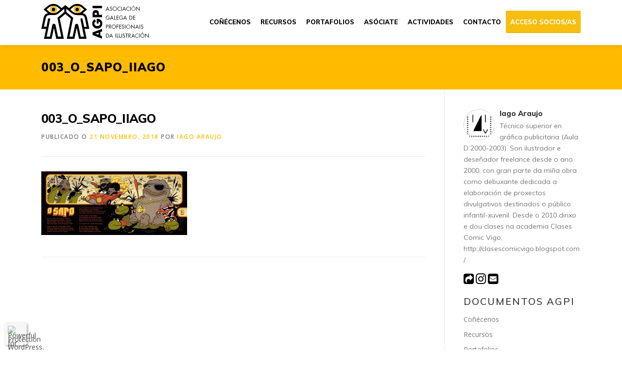

--- FILE ---
content_type: text/html; charset=UTF-8
request_url: https://agpi.es/proxectos/cancions-para-desafinar/003_o_sapo_iiago/
body_size: 19134
content:
<!DOCTYPE html>
<html lang="gl-ES">
<head>
<meta charset="UTF-8">
<meta name="viewport" content="width=device-width, initial-scale=1">
<link rel="profile" href="http://gmpg.org/xfn/11">
	<script type="text/javascript">function theChampLoadEvent(e){var t=window.onload;if(typeof window.onload!="function"){window.onload=e}else{window.onload=function(){t();e()}}}</script>
		<script type="text/javascript">var theChampDefaultLang = 'gl_ES', theChampCloseIconPath = 'https://agpi.es/wp-content/plugins/super-socializer/images/close.png';</script>
		<script>var theChampSiteUrl = 'https://agpi.es', theChampVerified = 0, theChampEmailPopup = 0, heateorSsMoreSharePopupSearchText = 'Search';</script>
			<script> var theChampFBKey = '', theChampFBLang = 'gl_ES', theChampFbLikeMycred = 0, theChampSsga = 0, theChampCommentNotification = 0, theChampHeateorFcmRecentComments = 0, theChampFbIosLogin = 0; </script>
				<script> var theChampSharingAjaxUrl = 'https://agpi.es/wp-admin/admin-ajax.php', heateorSsFbMessengerAPI = 'https://www.facebook.com/dialog/send?app_id=595489497242932&display=popup&link=%encoded_post_url%&redirect_uri=%encoded_post_url%',heateorSsWhatsappShareAPI = 'web', heateorSsUrlCountFetched = [], heateorSsSharesText = 'Shares', heateorSsShareText = 'Share', theChampPluginIconPath = 'https://agpi.es/wp-content/plugins/super-socializer/images/logo.png', theChampSaveSharesLocally = 0, theChampHorizontalSharingCountEnable = 0, theChampVerticalSharingCountEnable = 0, theChampSharingOffset = -10, theChampCounterOffset = -10, theChampMobileStickySharingEnabled = 0, heateorSsCopyLinkMessage = "Link copied.";
		var heateorSsVerticalSharingShortUrl = "https://agpi.es/proxectos/cancions-para-desafinar/003_o_sapo_iiago/";		</script>
			<style type="text/css">
						.the_champ_button_instagram span.the_champ_svg,a.the_champ_instagram span.the_champ_svg{background:radial-gradient(circle at 30% 107%,#fdf497 0,#fdf497 5%,#fd5949 45%,#d6249f 60%,#285aeb 90%)}
					.the_champ_horizontal_sharing .the_champ_svg,.heateor_ss_standard_follow_icons_container .the_champ_svg{
					color: #fff;
				border-width: 0px;
		border-style: solid;
		border-color: transparent;
	}
		.the_champ_horizontal_sharing .theChampTCBackground{
		color:#666;
	}
		.the_champ_horizontal_sharing span.the_champ_svg:hover,.heateor_ss_standard_follow_icons_container span.the_champ_svg:hover{
				border-color: transparent;
	}
		.the_champ_vertical_sharing span.the_champ_svg,.heateor_ss_floating_follow_icons_container span.the_champ_svg{
					color: #fff;
				border-width: 0px;
		border-style: solid;
		border-color: transparent;
	}
		.the_champ_vertical_sharing .theChampTCBackground{
		color:#666;
	}
		.the_champ_vertical_sharing span.the_champ_svg:hover,.heateor_ss_floating_follow_icons_container span.the_champ_svg:hover{
						border-color: transparent;
		}
	@media screen and (max-width:783px){.the_champ_vertical_sharing{display:none!important}}</style>
	<meta name='robots' content='index, follow, max-image-preview:large, max-snippet:-1, max-video-preview:-1' />
	<style>img:is([sizes="auto" i], [sizes^="auto," i]) { contain-intrinsic-size: 3000px 1500px }</style>
	
	<!-- This site is optimized with the Yoast SEO plugin v25.8 - https://yoast.com/wordpress/plugins/seo/ -->
	<title>003_o_sapo_iiago - AGPI - Asociación Galega de Profesionais da Ilustración</title>
	<link rel="canonical" href="https://agpi.es/proxectos/cancions-para-desafinar/003_o_sapo_iiago/" />
	<meta property="og:locale" content="gl_ES" />
	<meta property="og:type" content="article" />
	<meta property="og:title" content="003_o_sapo_iiago - AGPI - Asociación Galega de Profesionais da Ilustración" />
	<meta property="og:url" content="https://agpi.es/proxectos/cancions-para-desafinar/003_o_sapo_iiago/" />
	<meta property="og:site_name" content="AGPI - Asociación Galega de Profesionais da Ilustración" />
	<meta property="article:modified_time" content="2018-11-21T12:22:21+00:00" />
	<meta property="og:image" content="https://agpi.es/proxectos/cancions-para-desafinar/003_o_sapo_iiago" />
	<meta property="og:image:width" content="1361" />
	<meta property="og:image:height" content="596" />
	<meta property="og:image:type" content="image/jpeg" />
	<meta name="twitter:card" content="summary_large_image" />
	<script type="application/ld+json" class="yoast-schema-graph">{"@context":"https://schema.org","@graph":[{"@type":"WebPage","@id":"https://agpi.es/proxectos/cancions-para-desafinar/003_o_sapo_iiago/","url":"https://agpi.es/proxectos/cancions-para-desafinar/003_o_sapo_iiago/","name":"003_o_sapo_iiago - AGPI - Asociación Galega de Profesionais da Ilustración","isPartOf":{"@id":"https://agpi.es/#website"},"primaryImageOfPage":{"@id":"https://agpi.es/proxectos/cancions-para-desafinar/003_o_sapo_iiago/#primaryimage"},"image":{"@id":"https://agpi.es/proxectos/cancions-para-desafinar/003_o_sapo_iiago/#primaryimage"},"thumbnailUrl":"https://agpi.es/wp-content/uploads/2018/11/003_o_sapo_iiago.jpg","datePublished":"2018-11-21T12:10:09+00:00","dateModified":"2018-11-21T12:22:21+00:00","breadcrumb":{"@id":"https://agpi.es/proxectos/cancions-para-desafinar/003_o_sapo_iiago/#breadcrumb"},"inLanguage":"gl-ES","potentialAction":[{"@type":"ReadAction","target":["https://agpi.es/proxectos/cancions-para-desafinar/003_o_sapo_iiago/"]}]},{"@type":"ImageObject","inLanguage":"gl-ES","@id":"https://agpi.es/proxectos/cancions-para-desafinar/003_o_sapo_iiago/#primaryimage","url":"https://agpi.es/wp-content/uploads/2018/11/003_o_sapo_iiago.jpg","contentUrl":"https://agpi.es/wp-content/uploads/2018/11/003_o_sapo_iiago.jpg","width":1361,"height":596},{"@type":"BreadcrumbList","@id":"https://agpi.es/proxectos/cancions-para-desafinar/003_o_sapo_iiago/#breadcrumb","itemListElement":[{"@type":"ListItem","position":1,"name":"Portada","item":"https://agpi.es/"},{"@type":"ListItem","position":2,"name":"Cancións para desafinar","item":"https://agpi.es/proxectos/cancions-para-desafinar/"},{"@type":"ListItem","position":3,"name":"003_o_sapo_iiago"}]},{"@type":"WebSite","@id":"https://agpi.es/#website","url":"https://agpi.es/","name":"AGPI - Asociación Galega de Profesionais da Ilustración","description":"Asociación Galega de Profesionais da Ilustración","publisher":{"@id":"https://agpi.es/#organization"},"potentialAction":[{"@type":"SearchAction","target":{"@type":"EntryPoint","urlTemplate":"https://agpi.es/?s={search_term_string}"},"query-input":{"@type":"PropertyValueSpecification","valueRequired":true,"valueName":"search_term_string"}}],"inLanguage":"gl-ES"},{"@type":"Organization","@id":"https://agpi.es/#organization","name":"AGPI - Asociación Galega de Profesionais da Ilustración","url":"https://agpi.es/","logo":{"@type":"ImageObject","inLanguage":"gl-ES","@id":"https://agpi.es/#/schema/logo/image/","url":"https://agpi.es/wp-content/uploads/2020/06/Recurso-1-2.svg","contentUrl":"https://agpi.es/wp-content/uploads/2020/06/Recurso-1-2.svg","caption":"AGPI - Asociación Galega de Profesionais da Ilustración"},"image":{"@id":"https://agpi.es/#/schema/logo/image/"}}]}</script>
	<!-- / Yoast SEO plugin. -->


<link rel='dns-prefetch' href='//fonts.googleapis.com' />
<link rel="alternate" type="application/rss+xml" title="AGPI - Asociación Galega de Profesionais da Ilustración &raquo; Feed" href="https://agpi.es/feed/" />
<script type="text/javascript">
/* <![CDATA[ */
window._wpemojiSettings = {"baseUrl":"https:\/\/s.w.org\/images\/core\/emoji\/16.0.1\/72x72\/","ext":".png","svgUrl":"https:\/\/s.w.org\/images\/core\/emoji\/16.0.1\/svg\/","svgExt":".svg","source":{"concatemoji":"https:\/\/agpi.es\/wp-includes\/js\/wp-emoji-release.min.js?ver=6.8.3"}};
/*! This file is auto-generated */
!function(s,n){var o,i,e;function c(e){try{var t={supportTests:e,timestamp:(new Date).valueOf()};sessionStorage.setItem(o,JSON.stringify(t))}catch(e){}}function p(e,t,n){e.clearRect(0,0,e.canvas.width,e.canvas.height),e.fillText(t,0,0);var t=new Uint32Array(e.getImageData(0,0,e.canvas.width,e.canvas.height).data),a=(e.clearRect(0,0,e.canvas.width,e.canvas.height),e.fillText(n,0,0),new Uint32Array(e.getImageData(0,0,e.canvas.width,e.canvas.height).data));return t.every(function(e,t){return e===a[t]})}function u(e,t){e.clearRect(0,0,e.canvas.width,e.canvas.height),e.fillText(t,0,0);for(var n=e.getImageData(16,16,1,1),a=0;a<n.data.length;a++)if(0!==n.data[a])return!1;return!0}function f(e,t,n,a){switch(t){case"flag":return n(e,"\ud83c\udff3\ufe0f\u200d\u26a7\ufe0f","\ud83c\udff3\ufe0f\u200b\u26a7\ufe0f")?!1:!n(e,"\ud83c\udde8\ud83c\uddf6","\ud83c\udde8\u200b\ud83c\uddf6")&&!n(e,"\ud83c\udff4\udb40\udc67\udb40\udc62\udb40\udc65\udb40\udc6e\udb40\udc67\udb40\udc7f","\ud83c\udff4\u200b\udb40\udc67\u200b\udb40\udc62\u200b\udb40\udc65\u200b\udb40\udc6e\u200b\udb40\udc67\u200b\udb40\udc7f");case"emoji":return!a(e,"\ud83e\udedf")}return!1}function g(e,t,n,a){var r="undefined"!=typeof WorkerGlobalScope&&self instanceof WorkerGlobalScope?new OffscreenCanvas(300,150):s.createElement("canvas"),o=r.getContext("2d",{willReadFrequently:!0}),i=(o.textBaseline="top",o.font="600 32px Arial",{});return e.forEach(function(e){i[e]=t(o,e,n,a)}),i}function t(e){var t=s.createElement("script");t.src=e,t.defer=!0,s.head.appendChild(t)}"undefined"!=typeof Promise&&(o="wpEmojiSettingsSupports",i=["flag","emoji"],n.supports={everything:!0,everythingExceptFlag:!0},e=new Promise(function(e){s.addEventListener("DOMContentLoaded",e,{once:!0})}),new Promise(function(t){var n=function(){try{var e=JSON.parse(sessionStorage.getItem(o));if("object"==typeof e&&"number"==typeof e.timestamp&&(new Date).valueOf()<e.timestamp+604800&&"object"==typeof e.supportTests)return e.supportTests}catch(e){}return null}();if(!n){if("undefined"!=typeof Worker&&"undefined"!=typeof OffscreenCanvas&&"undefined"!=typeof URL&&URL.createObjectURL&&"undefined"!=typeof Blob)try{var e="postMessage("+g.toString()+"("+[JSON.stringify(i),f.toString(),p.toString(),u.toString()].join(",")+"));",a=new Blob([e],{type:"text/javascript"}),r=new Worker(URL.createObjectURL(a),{name:"wpTestEmojiSupports"});return void(r.onmessage=function(e){c(n=e.data),r.terminate(),t(n)})}catch(e){}c(n=g(i,f,p,u))}t(n)}).then(function(e){for(var t in e)n.supports[t]=e[t],n.supports.everything=n.supports.everything&&n.supports[t],"flag"!==t&&(n.supports.everythingExceptFlag=n.supports.everythingExceptFlag&&n.supports[t]);n.supports.everythingExceptFlag=n.supports.everythingExceptFlag&&!n.supports.flag,n.DOMReady=!1,n.readyCallback=function(){n.DOMReady=!0}}).then(function(){return e}).then(function(){var e;n.supports.everything||(n.readyCallback(),(e=n.source||{}).concatemoji?t(e.concatemoji):e.wpemoji&&e.twemoji&&(t(e.twemoji),t(e.wpemoji)))}))}((window,document),window._wpemojiSettings);
/* ]]> */
</script>
<style id='wp-emoji-styles-inline-css' type='text/css'>

	img.wp-smiley, img.emoji {
		display: inline !important;
		border: none !important;
		box-shadow: none !important;
		height: 1em !important;
		width: 1em !important;
		margin: 0 0.07em !important;
		vertical-align: -0.1em !important;
		background: none !important;
		padding: 0 !important;
	}
</style>
<link rel='stylesheet' id='wp-block-library-css' href='https://agpi.es/wp-includes/css/dist/block-library/style.min.css?ver=6.8.3' type='text/css' media='all' />
<style id='wp-block-library-theme-inline-css' type='text/css'>
.wp-block-audio :where(figcaption){color:#555;font-size:13px;text-align:center}.is-dark-theme .wp-block-audio :where(figcaption){color:#ffffffa6}.wp-block-audio{margin:0 0 1em}.wp-block-code{border:1px solid #ccc;border-radius:4px;font-family:Menlo,Consolas,monaco,monospace;padding:.8em 1em}.wp-block-embed :where(figcaption){color:#555;font-size:13px;text-align:center}.is-dark-theme .wp-block-embed :where(figcaption){color:#ffffffa6}.wp-block-embed{margin:0 0 1em}.blocks-gallery-caption{color:#555;font-size:13px;text-align:center}.is-dark-theme .blocks-gallery-caption{color:#ffffffa6}:root :where(.wp-block-image figcaption){color:#555;font-size:13px;text-align:center}.is-dark-theme :root :where(.wp-block-image figcaption){color:#ffffffa6}.wp-block-image{margin:0 0 1em}.wp-block-pullquote{border-bottom:4px solid;border-top:4px solid;color:currentColor;margin-bottom:1.75em}.wp-block-pullquote cite,.wp-block-pullquote footer,.wp-block-pullquote__citation{color:currentColor;font-size:.8125em;font-style:normal;text-transform:uppercase}.wp-block-quote{border-left:.25em solid;margin:0 0 1.75em;padding-left:1em}.wp-block-quote cite,.wp-block-quote footer{color:currentColor;font-size:.8125em;font-style:normal;position:relative}.wp-block-quote:where(.has-text-align-right){border-left:none;border-right:.25em solid;padding-left:0;padding-right:1em}.wp-block-quote:where(.has-text-align-center){border:none;padding-left:0}.wp-block-quote.is-large,.wp-block-quote.is-style-large,.wp-block-quote:where(.is-style-plain){border:none}.wp-block-search .wp-block-search__label{font-weight:700}.wp-block-search__button{border:1px solid #ccc;padding:.375em .625em}:where(.wp-block-group.has-background){padding:1.25em 2.375em}.wp-block-separator.has-css-opacity{opacity:.4}.wp-block-separator{border:none;border-bottom:2px solid;margin-left:auto;margin-right:auto}.wp-block-separator.has-alpha-channel-opacity{opacity:1}.wp-block-separator:not(.is-style-wide):not(.is-style-dots){width:100px}.wp-block-separator.has-background:not(.is-style-dots){border-bottom:none;height:1px}.wp-block-separator.has-background:not(.is-style-wide):not(.is-style-dots){height:2px}.wp-block-table{margin:0 0 1em}.wp-block-table td,.wp-block-table th{word-break:normal}.wp-block-table :where(figcaption){color:#555;font-size:13px;text-align:center}.is-dark-theme .wp-block-table :where(figcaption){color:#ffffffa6}.wp-block-video :where(figcaption){color:#555;font-size:13px;text-align:center}.is-dark-theme .wp-block-video :where(figcaption){color:#ffffffa6}.wp-block-video{margin:0 0 1em}:root :where(.wp-block-template-part.has-background){margin-bottom:0;margin-top:0;padding:1.25em 2.375em}
</style>
<style id='classic-theme-styles-inline-css' type='text/css'>
/*! This file is auto-generated */
.wp-block-button__link{color:#fff;background-color:#32373c;border-radius:9999px;box-shadow:none;text-decoration:none;padding:calc(.667em + 2px) calc(1.333em + 2px);font-size:1.125em}.wp-block-file__button{background:#32373c;color:#fff;text-decoration:none}
</style>
<style id='wppb-edit-profile-style-inline-css' type='text/css'>


</style>
<style id='wppb-login-style-inline-css' type='text/css'>


</style>
<style id='wppb-recover-password-style-inline-css' type='text/css'>


</style>
<style id='wppb-register-style-inline-css' type='text/css'>


</style>
<style id='global-styles-inline-css' type='text/css'>
:root{--wp--preset--aspect-ratio--square: 1;--wp--preset--aspect-ratio--4-3: 4/3;--wp--preset--aspect-ratio--3-4: 3/4;--wp--preset--aspect-ratio--3-2: 3/2;--wp--preset--aspect-ratio--2-3: 2/3;--wp--preset--aspect-ratio--16-9: 16/9;--wp--preset--aspect-ratio--9-16: 9/16;--wp--preset--color--black: #000000;--wp--preset--color--cyan-bluish-gray: #abb8c3;--wp--preset--color--white: #ffffff;--wp--preset--color--pale-pink: #f78da7;--wp--preset--color--vivid-red: #cf2e2e;--wp--preset--color--luminous-vivid-orange: #ff6900;--wp--preset--color--luminous-vivid-amber: #fcb900;--wp--preset--color--light-green-cyan: #7bdcb5;--wp--preset--color--vivid-green-cyan: #00d084;--wp--preset--color--pale-cyan-blue: #8ed1fc;--wp--preset--color--vivid-cyan-blue: #0693e3;--wp--preset--color--vivid-purple: #9b51e0;--wp--preset--gradient--vivid-cyan-blue-to-vivid-purple: linear-gradient(135deg,rgba(6,147,227,1) 0%,rgb(155,81,224) 100%);--wp--preset--gradient--light-green-cyan-to-vivid-green-cyan: linear-gradient(135deg,rgb(122,220,180) 0%,rgb(0,208,130) 100%);--wp--preset--gradient--luminous-vivid-amber-to-luminous-vivid-orange: linear-gradient(135deg,rgba(252,185,0,1) 0%,rgba(255,105,0,1) 100%);--wp--preset--gradient--luminous-vivid-orange-to-vivid-red: linear-gradient(135deg,rgba(255,105,0,1) 0%,rgb(207,46,46) 100%);--wp--preset--gradient--very-light-gray-to-cyan-bluish-gray: linear-gradient(135deg,rgb(238,238,238) 0%,rgb(169,184,195) 100%);--wp--preset--gradient--cool-to-warm-spectrum: linear-gradient(135deg,rgb(74,234,220) 0%,rgb(151,120,209) 20%,rgb(207,42,186) 40%,rgb(238,44,130) 60%,rgb(251,105,98) 80%,rgb(254,248,76) 100%);--wp--preset--gradient--blush-light-purple: linear-gradient(135deg,rgb(255,206,236) 0%,rgb(152,150,240) 100%);--wp--preset--gradient--blush-bordeaux: linear-gradient(135deg,rgb(254,205,165) 0%,rgb(254,45,45) 50%,rgb(107,0,62) 100%);--wp--preset--gradient--luminous-dusk: linear-gradient(135deg,rgb(255,203,112) 0%,rgb(199,81,192) 50%,rgb(65,88,208) 100%);--wp--preset--gradient--pale-ocean: linear-gradient(135deg,rgb(255,245,203) 0%,rgb(182,227,212) 50%,rgb(51,167,181) 100%);--wp--preset--gradient--electric-grass: linear-gradient(135deg,rgb(202,248,128) 0%,rgb(113,206,126) 100%);--wp--preset--gradient--midnight: linear-gradient(135deg,rgb(2,3,129) 0%,rgb(40,116,252) 100%);--wp--preset--font-size--small: 13px;--wp--preset--font-size--medium: 20px;--wp--preset--font-size--large: 36px;--wp--preset--font-size--x-large: 42px;--wp--preset--spacing--20: 0.44rem;--wp--preset--spacing--30: 0.67rem;--wp--preset--spacing--40: 1rem;--wp--preset--spacing--50: 1.5rem;--wp--preset--spacing--60: 2.25rem;--wp--preset--spacing--70: 3.38rem;--wp--preset--spacing--80: 5.06rem;--wp--preset--shadow--natural: 6px 6px 9px rgba(0, 0, 0, 0.2);--wp--preset--shadow--deep: 12px 12px 50px rgba(0, 0, 0, 0.4);--wp--preset--shadow--sharp: 6px 6px 0px rgba(0, 0, 0, 0.2);--wp--preset--shadow--outlined: 6px 6px 0px -3px rgba(255, 255, 255, 1), 6px 6px rgba(0, 0, 0, 1);--wp--preset--shadow--crisp: 6px 6px 0px rgba(0, 0, 0, 1);}:where(.is-layout-flex){gap: 0.5em;}:where(.is-layout-grid){gap: 0.5em;}body .is-layout-flex{display: flex;}.is-layout-flex{flex-wrap: wrap;align-items: center;}.is-layout-flex > :is(*, div){margin: 0;}body .is-layout-grid{display: grid;}.is-layout-grid > :is(*, div){margin: 0;}:where(.wp-block-columns.is-layout-flex){gap: 2em;}:where(.wp-block-columns.is-layout-grid){gap: 2em;}:where(.wp-block-post-template.is-layout-flex){gap: 1.25em;}:where(.wp-block-post-template.is-layout-grid){gap: 1.25em;}.has-black-color{color: var(--wp--preset--color--black) !important;}.has-cyan-bluish-gray-color{color: var(--wp--preset--color--cyan-bluish-gray) !important;}.has-white-color{color: var(--wp--preset--color--white) !important;}.has-pale-pink-color{color: var(--wp--preset--color--pale-pink) !important;}.has-vivid-red-color{color: var(--wp--preset--color--vivid-red) !important;}.has-luminous-vivid-orange-color{color: var(--wp--preset--color--luminous-vivid-orange) !important;}.has-luminous-vivid-amber-color{color: var(--wp--preset--color--luminous-vivid-amber) !important;}.has-light-green-cyan-color{color: var(--wp--preset--color--light-green-cyan) !important;}.has-vivid-green-cyan-color{color: var(--wp--preset--color--vivid-green-cyan) !important;}.has-pale-cyan-blue-color{color: var(--wp--preset--color--pale-cyan-blue) !important;}.has-vivid-cyan-blue-color{color: var(--wp--preset--color--vivid-cyan-blue) !important;}.has-vivid-purple-color{color: var(--wp--preset--color--vivid-purple) !important;}.has-black-background-color{background-color: var(--wp--preset--color--black) !important;}.has-cyan-bluish-gray-background-color{background-color: var(--wp--preset--color--cyan-bluish-gray) !important;}.has-white-background-color{background-color: var(--wp--preset--color--white) !important;}.has-pale-pink-background-color{background-color: var(--wp--preset--color--pale-pink) !important;}.has-vivid-red-background-color{background-color: var(--wp--preset--color--vivid-red) !important;}.has-luminous-vivid-orange-background-color{background-color: var(--wp--preset--color--luminous-vivid-orange) !important;}.has-luminous-vivid-amber-background-color{background-color: var(--wp--preset--color--luminous-vivid-amber) !important;}.has-light-green-cyan-background-color{background-color: var(--wp--preset--color--light-green-cyan) !important;}.has-vivid-green-cyan-background-color{background-color: var(--wp--preset--color--vivid-green-cyan) !important;}.has-pale-cyan-blue-background-color{background-color: var(--wp--preset--color--pale-cyan-blue) !important;}.has-vivid-cyan-blue-background-color{background-color: var(--wp--preset--color--vivid-cyan-blue) !important;}.has-vivid-purple-background-color{background-color: var(--wp--preset--color--vivid-purple) !important;}.has-black-border-color{border-color: var(--wp--preset--color--black) !important;}.has-cyan-bluish-gray-border-color{border-color: var(--wp--preset--color--cyan-bluish-gray) !important;}.has-white-border-color{border-color: var(--wp--preset--color--white) !important;}.has-pale-pink-border-color{border-color: var(--wp--preset--color--pale-pink) !important;}.has-vivid-red-border-color{border-color: var(--wp--preset--color--vivid-red) !important;}.has-luminous-vivid-orange-border-color{border-color: var(--wp--preset--color--luminous-vivid-orange) !important;}.has-luminous-vivid-amber-border-color{border-color: var(--wp--preset--color--luminous-vivid-amber) !important;}.has-light-green-cyan-border-color{border-color: var(--wp--preset--color--light-green-cyan) !important;}.has-vivid-green-cyan-border-color{border-color: var(--wp--preset--color--vivid-green-cyan) !important;}.has-pale-cyan-blue-border-color{border-color: var(--wp--preset--color--pale-cyan-blue) !important;}.has-vivid-cyan-blue-border-color{border-color: var(--wp--preset--color--vivid-cyan-blue) !important;}.has-vivid-purple-border-color{border-color: var(--wp--preset--color--vivid-purple) !important;}.has-vivid-cyan-blue-to-vivid-purple-gradient-background{background: var(--wp--preset--gradient--vivid-cyan-blue-to-vivid-purple) !important;}.has-light-green-cyan-to-vivid-green-cyan-gradient-background{background: var(--wp--preset--gradient--light-green-cyan-to-vivid-green-cyan) !important;}.has-luminous-vivid-amber-to-luminous-vivid-orange-gradient-background{background: var(--wp--preset--gradient--luminous-vivid-amber-to-luminous-vivid-orange) !important;}.has-luminous-vivid-orange-to-vivid-red-gradient-background{background: var(--wp--preset--gradient--luminous-vivid-orange-to-vivid-red) !important;}.has-very-light-gray-to-cyan-bluish-gray-gradient-background{background: var(--wp--preset--gradient--very-light-gray-to-cyan-bluish-gray) !important;}.has-cool-to-warm-spectrum-gradient-background{background: var(--wp--preset--gradient--cool-to-warm-spectrum) !important;}.has-blush-light-purple-gradient-background{background: var(--wp--preset--gradient--blush-light-purple) !important;}.has-blush-bordeaux-gradient-background{background: var(--wp--preset--gradient--blush-bordeaux) !important;}.has-luminous-dusk-gradient-background{background: var(--wp--preset--gradient--luminous-dusk) !important;}.has-pale-ocean-gradient-background{background: var(--wp--preset--gradient--pale-ocean) !important;}.has-electric-grass-gradient-background{background: var(--wp--preset--gradient--electric-grass) !important;}.has-midnight-gradient-background{background: var(--wp--preset--gradient--midnight) !important;}.has-small-font-size{font-size: var(--wp--preset--font-size--small) !important;}.has-medium-font-size{font-size: var(--wp--preset--font-size--medium) !important;}.has-large-font-size{font-size: var(--wp--preset--font-size--large) !important;}.has-x-large-font-size{font-size: var(--wp--preset--font-size--x-large) !important;}
:where(.wp-block-post-template.is-layout-flex){gap: 1.25em;}:where(.wp-block-post-template.is-layout-grid){gap: 1.25em;}
:where(.wp-block-columns.is-layout-flex){gap: 2em;}:where(.wp-block-columns.is-layout-grid){gap: 2em;}
:root :where(.wp-block-pullquote){font-size: 1.5em;line-height: 1.6;}
</style>
<link rel='stylesheet' id='select2-css' href='https://agpi.es/wp-content/plugins/beautiful-taxonomy-filters/public/css/select2.min.css?ver=2.4.3' type='text/css' media='all' />
<link rel='stylesheet' id='beautiful-taxonomy-filters-basic-css' href='https://agpi.es/wp-content/plugins/beautiful-taxonomy-filters/public/css/beautiful-taxonomy-filters-base.min.css?ver=2.4.3' type='text/css' media='all' />
<link rel='stylesheet' id='contact-form-7-css' href='https://agpi.es/wp-content/plugins/contact-form-7/includes/css/styles.css?ver=6.1.1' type='text/css' media='all' />
<link rel='stylesheet' id='onepress-animate-css' href='https://agpi.es/wp-content/themes/onepress/assets/css/animate.min.css?ver=2.3.5' type='text/css' media='all' />
<link rel='stylesheet' id='onepress-fa-css' href='https://agpi.es/wp-content/themes/onepress/assets/css/font-awesome.min.css?ver=4.7.0' type='text/css' media='all' />
<link rel='stylesheet' id='onepress-bootstrap-css' href='https://agpi.es/wp-content/themes/onepress/assets/css/bootstrap.min.css?ver=2.3.5' type='text/css' media='all' />
<link rel='stylesheet' id='onepress-style-css' href='https://agpi.es/wp-content/themes/onepress/style.css?ver=6.8.3' type='text/css' media='all' />
<style id='onepress-style-inline-css' type='text/css'>
.site-logo-div img{height:80px;width:auto}#main .video-section section.hero-slideshow-wrapper{background:transparent}.hero-slideshow-wrapper:after{position:absolute;top:0px;left:0px;width:100%;height:100%;background-color:rgba(0,0,0,0.3);display:block;content:""}.body-desktop .parallax-hero .hero-slideshow-wrapper:after{display:none!important}#parallax-hero>.parallax-bg::before{background-color:rgba(0,0,0,0.3);opacity:1}.body-desktop .parallax-hero .hero-slideshow-wrapper:after{display:none!important}a,.screen-reader-text:hover,.screen-reader-text:active,.screen-reader-text:focus,.header-social a,.onepress-menu a:hover,.onepress-menu ul li a:hover,.onepress-menu li.onepress-current-item>a,.onepress-menu ul li.current-menu-item>a,.onepress-menu>li a.menu-actived,.onepress-menu.onepress-menu-mobile li.onepress-current-item>a,.site-footer a,.site-footer .footer-social a:hover,.site-footer .btt a:hover,.highlight,#comments .comment .comment-wrapper .comment-meta .comment-time:hover,#comments .comment .comment-wrapper .comment-meta .comment-reply-link:hover,#comments .comment .comment-wrapper .comment-meta .comment-edit-link:hover,.btn-theme-primary-outline,.sidebar .widget a:hover,.section-services .service-item .service-image i,.counter_item .counter__number,.team-member .member-thumb .member-profile a:hover,.icon-background-default{color:#ffbb00}input[type="reset"],input[type="submit"],input[type="submit"],input[type="reset"]:hover,input[type="submit"]:hover,input[type="submit"]:hover .nav-links a:hover,.btn-theme-primary,.btn-theme-primary-outline:hover,.section-testimonials .card-theme-primary,.woocommerce #respond input#submit,.woocommerce a.button,.woocommerce button.button,.woocommerce input.button,.woocommerce button.button.alt,.pirate-forms-submit-button,.pirate-forms-submit-button:hover,input[type="reset"],input[type="submit"],input[type="submit"],.pirate-forms-submit-button,.contact-form div.wpforms-container-full .wpforms-form .wpforms-submit,.contact-form div.wpforms-container-full .wpforms-form .wpforms-submit:hover,.nav-links a:hover,.nav-links a.current,.nav-links .page-numbers:hover,.nav-links .page-numbers.current{background:#ffbb00}.btn-theme-primary-outline,.btn-theme-primary-outline:hover,.pricing__item:hover,.section-testimonials .card-theme-primary,.entry-content blockquote{border-color:#ffbb00}.site-header,.is-transparent .site-header.header-fixed{background:#ffffff;border-bottom:0px none}#footer-widgets{}.gallery-carousel .g-item{padding:0px 10px}.gallery-carousel-wrap{margin-left:-10px;margin-right:-10px}.gallery-grid .g-item,.gallery-masonry .g-item .inner{padding:10px}.gallery-grid-wrap,.gallery-masonry-wrap{margin-left:-10px;margin-right:-10px}.gallery-justified-wrap{margin-left:-20px;margin-right:-20px}
</style>
<link rel='stylesheet' id='onepress-gallery-lightgallery-css' href='https://agpi.es/wp-content/themes/onepress/assets/css/lightgallery.css?ver=6.8.3' type='text/css' media='all' />
<link rel='stylesheet' id='chld_thm_cfg_child-css' href='https://agpi.es/wp-content/themes/onepress-child/style.css?ver=1.3.6.1491917950' type='text/css' media='all' />
<link rel='stylesheet' id='onepress-fonts-css' href='https://fonts.googleapis.com/css?family=Raleway%3A400%2C500%2C600%2C700%2C300%2C100%2C800%2C900%7COpen+Sans%3A400%2C300%2C300italic%2C400italic%2C600%2C600italic%2C700%2C700italic&#038;subset=latin%2Clatin-ext&#038;display=swap&#038;ver=2.3.5' type='text/css' media='all' />
<link rel='stylesheet' id='meks-author-widget-css' href='https://agpi.es/wp-content/plugins/meks-smart-author-widget/css/style.css?ver=1.1.5' type='text/css' media='all' />
<link rel='stylesheet' id='slb_core-css' href='https://agpi.es/wp-content/plugins/simple-lightbox/client/css/app.css?ver=2.9.4' type='text/css' media='all' />
<link rel='stylesheet' id='the_champ_frontend_css-css' href='https://agpi.es/wp-content/plugins/super-socializer/css/front.css?ver=7.14.4' type='text/css' media='all' />
<link rel='stylesheet' id='wppb_stylesheet-css' href='https://agpi.es/wp-content/plugins/profile-builder/assets/css/style-front-end.css?ver=3.14.5' type='text/css' media='all' />
<script type="text/javascript" src="https://agpi.es/wp-includes/js/jquery/jquery.min.js?ver=3.7.1" id="jquery-core-js"></script>
<script type="text/javascript" src="https://agpi.es/wp-includes/js/jquery/jquery-migrate.min.js?ver=3.4.1" id="jquery-migrate-js"></script>
<link rel="https://api.w.org/" href="https://agpi.es/wp-json/" /><link rel="alternate" title="JSON" type="application/json" href="https://agpi.es/wp-json/wp/v2/media/9495" /><link rel="EditURI" type="application/rsd+xml" title="RSD" href="https://agpi.es/xmlrpc.php?rsd" />
<meta name="generator" content="WordPress 6.8.3" />
<link rel='shortlink' href='https://agpi.es/?p=9495' />
<link rel="alternate" title="oEmbed (JSON)" type="application/json+oembed" href="https://agpi.es/wp-json/oembed/1.0/embed?url=https%3A%2F%2Fagpi.es%2Fproxectos%2Fcancions-para-desafinar%2F003_o_sapo_iiago%2F" />
<link rel="alternate" title="oEmbed (XML)" type="text/xml+oembed" href="https://agpi.es/wp-json/oembed/1.0/embed?url=https%3A%2F%2Fagpi.es%2Fproxectos%2Fcancions-para-desafinar%2F003_o_sapo_iiago%2F&#038;format=xml" />
<!-- Tracking code easily added by NK Google Analytics -->
<script type="text/javascript"> 
(function(i,s,o,g,r,a,m){i['GoogleAnalyticsObject']=r;i[r]=i[r]||function(){ 
(i[r].q=i[r].q||[]).push(arguments)},i[r].l=1*new Date();a=s.createElement(o), 
m=s.getElementsByTagName(o)[0];a.async=1;a.src=g;m.parentNode.insertBefore(a,m) 
})(window,document,'script','https://www.google-analytics.com/analytics.js','ga'); 
ga('create', 'UA-113801047-1', 'auto'); 
ga('send', 'pageview'); 
</script> 
<link rel="icon" href="https://agpi.es/wp-content/uploads/2020/06/cropped-favicon-1-32x32.png" sizes="32x32" />
<link rel="icon" href="https://agpi.es/wp-content/uploads/2020/06/cropped-favicon-1-192x192.png" sizes="192x192" />
<link rel="apple-touch-icon" href="https://agpi.es/wp-content/uploads/2020/06/cropped-favicon-1-180x180.png" />
<meta name="msapplication-TileImage" content="https://agpi.es/wp-content/uploads/2020/06/cropped-favicon-1-270x270.png" />
</head>

<body class="attachment wp-singular attachment-template-default single single-attachment postid-9495 attachmentid-9495 attachment-jpeg wp-custom-logo wp-theme-onepress wp-child-theme-onepress-child metaslider-plugin group-blog">
<div id="page" class="hfeed site">
	<a class="skip-link screen-reader-text" href="#content">Ir o contido</a>
	<div id="header-section" class="h-on-top no-transparent">		<header id="masthead" class="site-header header-contained is-sticky no-scroll no-t h-on-top" role="banner">
			<div class="container">
				<div class="site-branding">
				<div class="site-brand-inner has-logo-img no-desc"><div class="site-logo-div"><a href="https://agpi.es/" class="custom-logo-link  no-t-logo" rel="home" itemprop="url"><img width="1" height="1" src="https://agpi.es/wp-content/uploads/2020/06/Recurso-1-2.svg" class="custom-logo" alt="AGPI &#8211; Asociación Galega de Profesionais da Ilustración" itemprop="logo" srcset="https://agpi.es/wp-content/uploads/2020/06/Recurso-1-2.svg 2x" decoding="async" /></a></div></div>				</div>
				<div class="header-right-wrapper">
					<a href="#0" id="nav-toggle">Menu<span></span></a>
					<nav id="site-navigation" class="main-navigation" role="navigation">
						<ul class="onepress-menu">
							<li id="menu-item-2030" class="menu-item menu-item-type-post_type menu-item-object-page menu-item-2030"><a href="https://agpi.es/conecenos/">Coñécenos</a></li>
<li id="menu-item-2667" class="menu-item menu-item-type-custom menu-item-object-custom menu-item-2667"><a href="https://agpi.es/recursos-agpi/">Recursos</a></li>
<li id="menu-item-12731" class="menu-item menu-item-type-custom menu-item-object-custom menu-item-12731"><a href="https://agpi.es/ilustradores/">Portafolios</a></li>
<li id="menu-item-2053" class="menu-item menu-item-type-post_type menu-item-object-page menu-item-2053"><a href="https://agpi.es/asociate/">Asóciate</a></li>
<li id="menu-item-2669" class="menu-item menu-item-type-custom menu-item-object-custom menu-item-has-children menu-item-2669"><a href="#">Actividades</a>
<ul class="sub-menu">
	<li id="menu-item-16607" class="menu-item menu-item-type-post_type menu-item-object-page menu-item-16607"><a href="https://agpi.es/encontro/">22 Encontro Galego de Ilustración</a></li>
	<li id="menu-item-16382" class="menu-item menu-item-type-post_type menu-item-object-page menu-item-16382"><a href="https://agpi.es/dia-da-ilustracion-2025/">Día da Ilustración 2025</a></li>
	<li id="menu-item-16095" class="menu-item menu-item-type-post_type menu-item-object-page menu-item-16095"><a href="https://agpi.es/21encontro/">21 Encontro Galego de Ilustración</a></li>
	<li id="menu-item-12926" class="menu-item menu-item-type-custom menu-item-object-custom menu-item-12926"><a href="https://www.diadailustracion.gal/">Día da Ilustración 2024</a></li>
	<li id="menu-item-15749" class="menu-item menu-item-type-post_type menu-item-object-page menu-item-15749"><a href="https://agpi.es/20encontro/">20 Encontro Galego de Ilustración</a></li>
	<li id="menu-item-15108" class="menu-item menu-item-type-post_type menu-item-object-page menu-item-15108"><a href="https://agpi.es/19encontro/">19 Encontro Galego de Ilustración</a></li>
	<li id="menu-item-14269" class="menu-item menu-item-type-post_type menu-item-object-page menu-item-14269"><a href="https://agpi.es/18encontro/">18 Encontro Galego de Ilustración</a></li>
</ul>
</li>
<li id="menu-item-2098" class="menu-item menu-item-type-post_type menu-item-object-page menu-item-2098"><a href="https://agpi.es/contacto/">Contacto</a></li>
<li id="menu-item-1632" class="nmr-logged-out menu-item menu-item-type-post_type menu-item-object-page menu-item-1632"><a href="https://agpi.es/acceso-usuarios/">Acceso socios/as</a></li>
						</ul>
					</nav>
					
				</div>
			</div>
		</header>
		</div>					<div class="page-header">
				<div class="container">
					<h1 class="entry-title">003_o_sapo_iiago</h1>				</div>
			</div>
				
	<div id="content" class="site-content">

				<div class="breadcrumbs">
			<div class="container">
				<!-- Breadcrumb NavXT 7.4.1 -->
<span property="itemListElement" typeof="ListItem"><a property="item" typeof="WebPage" title="Ir a AGPI - Asociación Galega de Profesionais da Ilustración." href="https://agpi.es" class="home"><span property="name">AGPI - Asociación Galega de Profesionais da Ilustración</span></a><meta property="position" content="1"></span><span property="itemListElement" typeof="ListItem"><a property="item" typeof="WebPage" title="Go to the Editorial/Prensa categoria archives." href="https://agpi.es/categoria/editorial-prensa/" class="taxonomy categoria"><span property="name">Editorial/Prensa</span></a><meta property="position" content="2"></span><span property="itemListElement" typeof="ListItem"><a property="item" typeof="WebPage" title="Go to Cancións para desafinar." href="https://agpi.es/proxectos/cancions-para-desafinar/" class="post post-proyectos" ><span property="name">Cancións para desafinar</span></a><meta property="position" content="3"></span><span property="itemListElement" typeof="ListItem"><span property="name">003_o_sapo_iiago</span><meta property="position" content="4"></span>			</div>
		</div>
		
		<div id="content-inside" class="container right-sidebar">
			<div id="primary" class="content-area">
				<main id="main" class="site-main" role="main">

				
					
<article id="post-9495" class="post-9495 attachment type-attachment status-inherit hentry">
	<header class="entry-header">
		<h1 class="entry-title">003_o_sapo_iiago</h1>
		<div class="entry-meta">
			<span class="posted-on">Publicado o <a href="https://agpi.es/proxectos/cancions-para-desafinar/003_o_sapo_iiago/" rel="bookmark"><time class="entry-date published" datetime="2018-11-21T13:10:09+01:00">21 Novembro, 2018</time><time class="updated hide" datetime="2018-11-21T13:22:21+01:00">21 Novembro, 2018</time></a></span><span class="byline"> por <span class="author vcard"><a  rel="author" class="url fn n" href="https://agpi.es/author/iagoestudio/">Iago Araujo</a></span></span>		</div><!-- .entry-meta -->
	</header><!-- .entry-header -->

	<div class="entry-content">
		<p class="attachment"><a href="https://agpi.es/wp-content/uploads/2018/11/003_o_sapo_iiago.jpg" data-slb-active="1" data-slb-asset="480165142" data-slb-internal="0" data-slb-group="9495"><img decoding="async" width="300" height="131" src="https://agpi.es/wp-content/uploads/2018/11/003_o_sapo_iiago-300x131.jpg" class="attachment-medium size-medium" alt="" srcset="https://agpi.es/wp-content/uploads/2018/11/003_o_sapo_iiago-300x131.jpg 300w, https://agpi.es/wp-content/uploads/2018/11/003_o_sapo_iiago-768x336.jpg 768w, https://agpi.es/wp-content/uploads/2018/11/003_o_sapo_iiago-1024x448.jpg 1024w, https://agpi.es/wp-content/uploads/2018/11/003_o_sapo_iiago.jpg 1361w" sizes="(max-width: 300px) 100vw, 300px" /></a></p>
			</div><!-- .entry-content -->

	<footer class="entry-footer">
			</footer><!-- .entry-footer -->
</article><!-- #post-## -->


					
				
				</main>
			</div>

                            
<div id="secondary" class="widget-area sidebar" role="complementary">
	


<div class="contenido-autor">
<!--<h2 class="widget-title">ILUSTRADOR</h2>-->

<img alt='' src='https://agpi.es/wp-content/uploads/2018/11/1512229_10203870752107423_7521828313126971765_o-300x300.jpg' class='avatar avatar-128 photo avatar-default' height='128' width='128' /> 
<h2>Iago Araujo</h2>
<p>Técnico superior en gráfica publicitaria (Aula D 2000-2003). Son ilustrador e deseñador freelance desde o ano 2000, con gran parte da miña obra como debuxante dedicada a elaboración de proxectos divulgativos destinados o público infantil-xuvenil. Desde o 2010 dirixo e dou clases na academia Clases Comic Vigo, http://clasescomicvigo.blogspot.com/</p>

<div class="redes-sociales">

  	<a href="http://www.iiago.com/" target="_blank"><i class="fa fa-share-square" aria-hidden="true" style="color:black;"></i></a> 


<a href="#iagoaraujomolina" target="_blank"><i class="fa fa-instagram" aria-hidden="true" style="color:black;"></i></a>


<a href="mailto:iagoestudio@gmail.com"><i class="fa fa-envelope-square" aria-hidden="true" style="color:black;"></i></a>
</div>

</div><aside id="text-2" class="widget widget_text">			<div class="textwidget"></div>
		</aside><aside id="nav_menu-4" class="widget widget_nav_menu"><h2 class="widget-title">Documentos AGPI</h2><div class="menu-menu-1-container"><ul id="menu-menu-2" class="menu"><li class="menu-item menu-item-type-post_type menu-item-object-page menu-item-2030"><a href="https://agpi.es/conecenos/">Coñécenos</a></li>
<li class="menu-item menu-item-type-custom menu-item-object-custom menu-item-2667"><a href="https://agpi.es/recursos-agpi/">Recursos</a></li>
<li class="menu-item menu-item-type-custom menu-item-object-custom menu-item-12731"><a href="https://agpi.es/ilustradores/">Portafolios</a></li>
<li class="menu-item menu-item-type-post_type menu-item-object-page menu-item-2053"><a href="https://agpi.es/asociate/">Asóciate</a></li>
<li class="menu-item menu-item-type-custom menu-item-object-custom menu-item-has-children menu-item-2669"><a href="#">Actividades</a>
<ul class="sub-menu">
	<li class="menu-item menu-item-type-post_type menu-item-object-page menu-item-16607"><a href="https://agpi.es/encontro/">22 Encontro Galego de Ilustración</a></li>
	<li class="menu-item menu-item-type-post_type menu-item-object-page menu-item-16382"><a href="https://agpi.es/dia-da-ilustracion-2025/">Día da Ilustración 2025</a></li>
	<li class="menu-item menu-item-type-post_type menu-item-object-page menu-item-16095"><a href="https://agpi.es/21encontro/">21 Encontro Galego de Ilustración</a></li>
	<li class="menu-item menu-item-type-custom menu-item-object-custom menu-item-12926"><a href="https://www.diadailustracion.gal/">Día da Ilustración 2024</a></li>
	<li class="menu-item menu-item-type-post_type menu-item-object-page menu-item-15749"><a href="https://agpi.es/20encontro/">20 Encontro Galego de Ilustración</a></li>
	<li class="menu-item menu-item-type-post_type menu-item-object-page menu-item-15108"><a href="https://agpi.es/19encontro/">19 Encontro Galego de Ilustración</a></li>
	<li class="menu-item menu-item-type-post_type menu-item-object-page menu-item-14269"><a href="https://agpi.es/18encontro/">18 Encontro Galego de Ilustración</a></li>
</ul>
</li>
<li class="menu-item menu-item-type-post_type menu-item-object-page menu-item-2098"><a href="https://agpi.es/contacto/">Contacto</a></li>
<li class="nmr-logged-out menu-item menu-item-type-post_type menu-item-object-page menu-item-1632"><a href="https://agpi.es/acceso-usuarios/">Acceso socios/as</a></li>
</ul></div></aside><aside id="beautiful-taxonomy-filters-widget-2" class="widget widget_beautiful-taxonomy-filters-widget"><h2 class="widget-title">Buscador</h2>		<div class="beautiful-taxonomy-filters-widget  select2-active" id="beautiful-taxonomy-filters-proyectos">
						<form method="POST" class="clearfix" id="beautiful-taxonomy-filters-form">
				<input type="hidden" name="site-url" value="https://agpi.es" />
				<input type="hidden" name="post_type_rewrite" value="proxectos" />
				<input type="hidden" name="post_type" value="proyectos" />
				<input type="hidden" id="btf_do_filtering_nonce" name="btf_do_filtering_nonce" value="fda0c572c6" /><input type="hidden" name="_wp_http_referer" value="/proxectos/cancions-para-desafinar/003_o_sapo_iiago/" />												<div class="beautiful-taxonomy-filters-select-wrap clearfix">
																													<div class="beautiful-taxonomy-filters-tax filter-count-2" id="beautiful-taxonomy-filters-tax-categoria">
								<label for="select-categoria" class="beautiful-taxonomy-filters-label">Categorías</label>
								<select data-taxonomy="categoria" data-options="{&quot;show_option_all&quot;:&quot;All Categor\u00edas&quot;,&quot;show_option_none&quot;:&quot;&quot;,&quot;orderby&quot;:&quot;name&quot;,&quot;order&quot;:&quot;ASC&quot;,&quot;show_count&quot;:&quot;&quot;,&quot;hide_empty&quot;:&quot;&quot;,&quot;child_of&quot;:0,&quot;exclude&quot;:&quot;&quot;,&quot;echo&quot;:0,&quot;selected&quot;:0,&quot;hierarchical&quot;:true,&quot;name&quot;:&quot;select-categoria&quot;,&quot;id&quot;:&quot;&quot;,&quot;class&quot;:&quot;beautiful-taxonomy-filters-select&quot;,&quot;depth&quot;:0,&quot;tab_index&quot;:0,&quot;taxonomy&quot;:&quot;categoria&quot;,&quot;hide_if_empty&quot;:false,&quot;option_none_value&quot;:-1,&quot;value_field&quot;:&quot;term_id&quot;,&quot;required&quot;:false,&quot;aria_describedby&quot;:&quot;&quot;}" data-nonce="cd02c59379"  name='select-categoria' id='select-categoria' class='beautiful-taxonomy-filters-select'>
	<option value='0' selected='selected'>All Categorías</option>
	<option class="level-0 mas-18" value="61" data-label="">+ 18</option>
	<option class="level-0 animacion" value="29" data-label="">Animación</option>
	<option class="level-0 carteis" value="30" data-label="">Carteis</option>
	<option class="level-0 comic" value="31" data-label="">Cómic</option>
	<option class="level-0 concept-art" value="57" data-label="">Concept Art</option>
	<option class="level-0 deseno-de-personaxes" value="230" data-label="">Deseño de personaxes</option>
	<option class="level-0 editorial-prensa" value="55" data-label="">Editorial/Prensa</option>
	<option class="level-0 gravadoestampa" value="231" data-label="">Gravado/Estampa</option>
	<option class="level-0 humor-grafico" value="58" data-label="">Humor Gráfico</option>
	<option class="level-0 infantil-xuvenil" value="37" data-label="">Infantil/Xuvenil</option>
	<option class="level-0 lettering" value="232" data-label="">Lettering</option>
	<option class="level-0 libro-de-texto" value="56" data-label="">Libro de texto</option>
	<option class="level-0 libro-ilustrado" value="233" data-label="">Libro ilustrado</option>
	<option class="level-0 merchandisingproduto" value="234" data-label="">Merchandising Produto</option>
	<option class="level-0 modatextil" value="235" data-label="">Moda/Textil</option>
	<option class="level-0 motion-graphics" value="236" data-label="">Motion graphics</option>
	<option class="level-0 mural-graffitti" value="59" data-label="">Mural/Grafiti</option>
	<option class="level-0 packaging" value="237" data-label="">Packaging</option>
	<option class="level-0 publicidade" value="238" data-label="">Publicidade</option>
	<option class="level-0 retrato-caricaturas" value="62" data-label="">Retrato/Caricaturas</option>
	<option class="level-0 storyboard" value="63" data-label="">Storyboard</option>
	<option class="level-0 tecnica-cientifica" value="54" data-label="">Técnica/Científica</option>
	<option class="level-0 videoxogos" value="239" data-label="">Videoxogos</option>
	<option class="level-0 volumeescenografia" value="241" data-label="">Volume Escenografía</option>
	<option class="level-0 webapp" value="240" data-label="">Web/App</option>
</select>
															</div>
																														<div class="beautiful-taxonomy-filters-tax filter-count-2" id="beautiful-taxonomy-filters-tax-ilustradores">
								<label for="select-ilustradores" class="beautiful-taxonomy-filters-label">Ilustradores</label>
								<select data-taxonomy="ilustradores" data-options="{&quot;show_option_all&quot;:&quot;All Ilustradores&quot;,&quot;show_option_none&quot;:&quot;&quot;,&quot;orderby&quot;:&quot;name&quot;,&quot;order&quot;:&quot;ASC&quot;,&quot;show_count&quot;:&quot;&quot;,&quot;hide_empty&quot;:&quot;&quot;,&quot;child_of&quot;:0,&quot;exclude&quot;:&quot;&quot;,&quot;echo&quot;:0,&quot;selected&quot;:0,&quot;hierarchical&quot;:true,&quot;name&quot;:&quot;select-ilustradores&quot;,&quot;id&quot;:&quot;&quot;,&quot;class&quot;:&quot;beautiful-taxonomy-filters-select&quot;,&quot;depth&quot;:0,&quot;tab_index&quot;:0,&quot;taxonomy&quot;:&quot;ilustradores&quot;,&quot;hide_if_empty&quot;:false,&quot;option_none_value&quot;:-1,&quot;value_field&quot;:&quot;term_id&quot;,&quot;required&quot;:false,&quot;aria_describedby&quot;:&quot;&quot;}" data-nonce="cd02c59379"  name='select-ilustradores' id='select-ilustradores' class='beautiful-taxonomy-filters-select'>
	<option value='0' selected='selected'>All Ilustradores</option>
	<option class="level-0 13-grados" value="407" data-label="">13 GRADOS</option>
	<option class="level-0 aaron-moucho-aaronidas" value="225" data-label="">Aarón Moucho “Aaronidas”</option>
	<option class="level-0 abi-castillo" value="228" data-label="">Abi Castillo</option>
	<option class="level-0 agpi-admin" value="256" data-label="">Agpi admin</option>
	<option class="level-0 aida-alonso" value="48" data-label="">Aida Alonso</option>
	<option class="level-0 alvaro-xoan-vidal-pazos" value="449" data-label="">Alariko</option>
	<option class="level-0 alba-farto" value="184" data-label="">Alba Farto</option>
	<option class="level-0 alba-santa" value="464" data-label="">Alba Santa</option>
	<option class="level-0 alberto-guitian" value="122" data-label="">Alberto Guitián</option>
	<option class="level-0 alberto-taracido" value="172" data-label="">Alberto Taracido</option>
	<option class="level-0 alejandro_rozados" value="346" data-label="">Alejandro Rozados</option>
	<option class="level-0 alfredo-lopez-tokio" value="134" data-label="">Alfredo López (Tokio)</option>
	<option class="level-0 alicia-suarez" value="135" data-label="">Alicia Suárez</option>
	<option class="level-0 almudena-aparicio" value="167" data-label="">Almudena Aparicio</option>
	<option class="level-0 alvaro-valino" value="458" data-label="">alvarovalino</option>
	<option class="level-0 andrea-lopez" value="180" data-label="">Andrea López</option>
	<option class="level-0 antonio-seijas" value="156" data-label="">Antonio Seijas</option>
	<option class="level-0 ana-novoa-dominguez" value="459" data-label="">Anuhiu</option>
	<option class="level-0 anxo-farina" value="466" data-label="">Anxo Fariña</option>
	<option class="level-0 augusto-metztli" value="290" data-label="">Augusto Metztli</option>
	<option class="level-0 aurora-cascudo-roman" value="289" data-label="">Aurora Cascudo Román</option>
	<option class="level-0 aynara-pereiro" value="223" data-label="">Aynara Pereiro</option>
	<option class="level-0 bernal-prieto" value="175" data-label="">Bernal Prieto</option>
	<option class="level-0 blanca-barrio" value="127" data-label="">Blanca Barrio</option>
	<option class="level-0 blanca-millan" value="262" data-label="">Blanca Millán</option>
	<option class="level-0 calros-silvar" value="124" data-label="">Calros Silvar</option>
	<option class="level-0 carmen-gonzalez-pintos" value="414" data-label="">Car</option>
	<option class="level-0 carlos-arrojo" value="182" data-label="">Carlos Arrojo</option>
	<option class="level-0 carlos-gallego-dominguez" value="368" data-label="">Carlos Gallego Domínguez</option>
	<option class="level-0 carlos-rodil-rodouyeha" value="206" data-label="">Carlos Rodil (Rodouyeha)</option>
	<option class="level-0 carmen-rodriguez-lopez-carpetaink" value="455" data-label="">Carpetaink</option>
	<option class="level-0 cestola-na-cachola" value="203" data-label="">Cestola na Cachola</option>
	<option class="level-0 chus-rojo-otero" value="438" data-label="">chusrojo</option>
	<option class="level-0 clara-cervino-becerra" value="437" data-label="">Clara Cerviño</option>
	<option class="level-0 coral-martinez" value="454" data-label="">Coral Martínez</option>
	<option class="level-0 cristina-lopez-varela" value="447" data-label="">CrisAlborja</option>
	<option class="level-0 dani-padron" value="196" data-label="">Dani Padrón</option>
	<option class="level-0 david-buceta" value="194" data-label="">David Buceta</option>
	<option class="level-0 david-rubin" value="138" data-label="">David Rubín</option>
	<option class="level-0 decibreiro" value="456" data-label="">Decibreiro</option>
	<option class="level-0 dicvs-rodrigves" value="320" data-label="">Dicvs Rodrigves</option>
	<option class="level-0 diego-estebo" value="359" data-label="">Diego Estebo</option>
	<option class="level-0 diego-pena-espineira" value="435" data-label="">Diego Pena</option>
	<option class="level-0 elena-andres" value="427" data-label="">Elena Andres (elanro)</option>
	<option class="level-0 elerre" value="330" data-label="">elerre</option>
	<option class="level-0 eva-carballeira-rabunal" value="379" data-label="">Eva Carballeira Rabuñal</option>
	<option class="level-0 federico-fernandez-alonso" value="139" data-label="">Federico Fernández Alonso</option>
	<option class="level-0 fernando-llorente" value="133" data-label="">Fernando Llorente</option>
	<option class="level-0 fran-bueno" value="126" data-label="">Fran Bueno</option>
	<option class="level-0 fran-jaraba" value="149" data-label="">Fran Jaraba</option>
	<option class="level-0 francisco-perez-villanueva-quico" value="181" data-label="">Francisco Pérez Villanueva (Quico)</option>
	<option class="level-0 hal_ilustracion" value="413" data-label="">Hal_ilustración</option>
	<option class="level-1 henar-alonso" value="423" data-label="">Henar Alonso</option>
	<option class="level-0 henrique-torreiro" value="148" data-label="">Henrique Torreiro</option>
	<option class="level-0 hugo-covelo" value="146" data-label="">Hugo Covelo</option>
	<option class="level-0 iago-araujo" value="190" data-label="">Iago Araujo</option>
	<option class="level-0 idoiadl" value="380" data-label="">Idoia De Luxán</option>
	<option class="level-0 irene-sanjuan-quijada" value="452" data-label="">Irene Sanjuan Quijada</option>
	<option class="level-0 iria-fafian" value="364" data-label="">Iria Fafián</option>
	<option class="level-1 iria-fafian-iria-fafian" value="450" data-label="">Iria Fafian</option>
	<option class="level-0 iria-ribadomar" value="265" data-label="">Iria Ribadomar</option>
	<option class="level-0 ivan-mouronte" value="186" data-label="">Iván Mouronte</option>
	<option class="level-0 jacobo-fernandez" value="117" data-label="">Jacobo Fernández</option>
	<option class="level-0 javi-montes" value="121" data-label="">Javi Montes</option>
	<option class="level-0 javier-carrera-alvarez-cuco" value="463" data-label="">Javier Carrera Álvarez (Cuco)</option>
	<option class="level-0 javier-diaz-garcia" value="195" data-label="">Javier Díaz García</option>
	<option class="level-0 jorge-peral" value="332" data-label="">Jorge Peral</option>
	<option class="level-0 jorge-pereira-vila" value="461" data-label="">Jorge Pereira Vila</option>
	<option class="level-0 jose-domingo" value="166" data-label="">José Domingo</option>
	<option class="level-0 jose-gimeno" value="155" data-label="">José Gimeno</option>
	<option class="level-0 juan-manuel-perez-gonzalez" value="140" data-label="">Juan Manuel Pérez González</option>
	<option class="level-0 julia-gema-fernandez-pla" value="350" data-label="">Julia Gema Fernández Pla</option>
	<option class="level-0 julia-lago" value="356" data-label="">Julia Lago</option>
	<option class="level-0 julian-romero" value="201" data-label="">Julián Romero</option>
	<option class="level-0 julio-c-cerletti" value="352" data-label="">Julio C. Cerletti</option>
	<option class="level-0 julio-ferrin-gomez" value="178" data-label="">Julio Ferrín Gómez</option>
	<option class="level-0 komorevi" value="442" data-label="">komorevi</option>
	<option class="level-0 lara-esperante-ingelmo" value="431" data-label="">lachicadelacinta</option>
	<option class="level-0 laura-carrillo-neira" value="453" data-label="">Laura Caneira</option>
	<option class="level-0 laura-romero" value="266" data-label="">Laura Romero</option>
	<option class="level-0 laura-tova" value="389" data-label="">Laura Tova</option>
	<option class="level-0 leandro-barea" value="189" data-label="">Leandro Barea</option>
	<option class="level-0 lola-garcera" value="158" data-label="">Lola Garcerá</option>
	<option class="level-0 luis-carreira" value="163" data-label="">Luis Carreira</option>
	<option class="level-0 luis-sendon" value="153" data-label="">Luis Sendón</option>
	<option class="level-0 macus-romero" value="176" data-label="">Macus Romero</option>
	<option class="level-0 manel-craneo" value="116" data-label="">Manel Cráneo</option>
	<option class="level-0 manuel-larino" value="154" data-label="">Manuel Lariño</option>
	<option class="level-0 manuel-uhia" value="128" data-label="">Manuel Uhía</option>
	<option class="level-0 marcos-b" value="188" data-label="">Marcos B</option>
	<option class="level-0 maria-alvarez-hortas" value="183" data-label="">María Álvarez Hortas</option>
	<option class="level-0 maria-fe-quesada" value="170" data-label="">María Fe Quesada</option>
	<option class="level-0 maria-maquieira" value="355" data-label="">María Maquieira</option>
	<option class="level-0 marina-seoane" value="179" data-label="">Marina Seoane</option>
	<option class="level-0 marta-alvarez-miguens" value="132" data-label="">Marta Álvarez Miguéns</option>
	<option class="level-0 martin-romero" value="354" data-label="">Martín Romero</option>
	<option class="level-0 matalobos" value="191" data-label="">Matalobos</option>
	<option class="level-0 mery-mountain" value="408" data-label="">Mery Mountain</option>
	<option class="level-0 michel-casado" value="202" data-label="">Michel Casado</option>
	<option class="level-0 miguel-cuba" value="215" data-label="">Miguel Cuba</option>
	<option class="level-0 miguel-golmayo" value="378" data-label="">Miguel Golmayo</option>
	<option class="level-0 minia-regos" value="193" data-label="">Minia Regos</option>
	<option class="level-0 natalia-santana-bruno" value="448" data-label="">Natalia Santana Bruno</option>
	<option class="level-0 nigure" value="227" data-label="">Nigure</option>
	<option class="level-0 nuria-diaz" value="161" data-label="">Nuria Díaz</option>
	<option class="level-0 oscar-villan" value="119" data-label="">Óscar Villán</option>
	<option class="level-0 paula-mayor" value="199" data-label="">Paula Mayor</option>
	<option class="level-0 paula-cabezas" value="410" data-label="">Paululuh</option>
	<option class="level-0 rebeca-varela-bernardo" value="436" data-label="">perdivel</option>
	<option class="level-0 piero" value="381" data-label="">Piero</option>
	<option class="level-0 pintor" value="467" data-label="">pintor</option>
	<option class="level-0 retran" value="400" data-label="">Retran</option>
	<option class="level-0 rodrigo-chao-blanco" value="173" data-label="">Rodrigo Chao Blanco</option>
	<option class="level-0 romipedri" value="412" data-label="">romipedri</option>
	<option class="level-0 rosalia-diaz-fernandez" value="439" data-label="">RosaliaDF</option>
	<option class="level-0 rosalia-diaz-fernandez-2" value="440" data-label="">RosalíaDF</option>
	<option class="level-0 ruben-carral" value="273" data-label="">Rubén Carral</option>
	<option class="level-0 ruben-marino" value="168" data-label="">Rubén Mariño</option>
	<option class="level-0 sabela-rodriguez" value="411" data-label="">Sabeladescience</option>
	<option class="level-0 sandra-lodi" value="425" data-label="">Sandra Lodi</option>
	<option class="level-0 sandralodi" value="424" data-label="">Sandralodi</option>
	<option class="level-0 ana-santiso-villar" value="434" data-label="">Santiso</option>
	<option class="level-0 santy-gutierrez" value="118" data-label="">Santy Gutiérrez</option>
	<option class="level-0 sergio-casas" value="145" data-label="">Sergio Casas</option>
	<option class="level-0 sergio-covelo" value="52" data-label="">Sergio Covelo</option>
	<option class="level-0 sergio-eceiza-lopez" value="462" data-label="">Sergio Eceiza López</option>
	<option class="level-0 silvia-garcia" value="197" data-label="">Silvia García</option>
	<option class="level-0 silvia-sancho-amouragalaica" value="465" data-label="">Silvia Sancho (amouragalaica)</option>
	<option class="level-0 siro" value="130" data-label="">Siro</option>
	<option class="level-0 suso-cubeiro" value="131" data-label="">Suso Cubeiro</option>
	<option class="level-0 tamara-baz-alonso" value="433" data-label="">TamaraBaz</option>
	<option class="level-0 alba-fernandez-troiteiro" value="451" data-label="">Troiteiro</option>
	<option class="level-0 tucho-fernandez-calo" value="147" data-label="">Tucho Fernández Calo</option>
	<option class="level-0 uxio-broullon-ictioscopio" value="159" data-label="">Uxío Broullón (Ictioscopio)</option>
	<option class="level-0 vanessa-duran" value="185" data-label="">Vanessa Durán</option>
	<option class="level-0 vanessa-garcia-sampedro" value="432" data-label="">vann</option>
	<option class="level-0 victor-m-boullon" value="142" data-label="">Víctor M. Boullón</option>
	<option class="level-0 victoria-riveiro" value="141" data-label="">Victoria Riveiro</option>
	<option class="level-0 xan-lopez-dominguez" value="123" data-label="">Xan López Domínguez</option>
	<option class="level-0 xose-cobas" value="125" data-label="">Xosé Cobas</option>
	<option class="level-0 xose-lois-carrabouxo" value="164" data-label="">Xosé Lois (Carrabouxo)</option>
	<option class="level-0 xose-tomas" value="129" data-label="">Xosé Tomás</option>
	<option class="level-0 xulia-pison" value="343" data-label="">Xulia Pisón</option>
</select>
															</div>
																				</div>
								<button type="submit" class="beautiful-taxonomy-filters-button">Apply filter</button>
											</form>
					</div>
		</aside></div>
            
		</div>
	</div>

	<footer id="colophon" class="site-footer" role="contentinfo">
						<div class="footer-connect">
			<div class="container">
				<div class="row">
												<div class="col-md-4 offset-md-2 col-sm-6 offset-md-0">
										<div class="footer-subscribe">
			<h5 class="follow-heading">Suscríbete ao noso boletín</h5>			<form novalidate="" target="_blank" class="" name="mc-embedded-subscribe-form" id="mc-embedded-subscribe-form" method="post"
				  action="https://agpi.us6.list-manage.com/subscribe/post?u=08756dc25a151e09358975103&#038;id=ba7f69c4e8">
				<input type="text" placeholder="Introduce o teu correo electrónico" id="mce-EMAIL" class="subs_input" name="EMAIL" value="">
				<input type="submit" class="subs-button" value="Subscrición" name="subscribe">
			</form>
		</div>
									</div>
													<div class="col-md-4 col-sm-6">
										<div class="footer-social">
			<h5 class="follow-heading">Síguenos en</h5><div class="footer-social-icons"><a target="_blank" href="https://www.facebook.com/AGPIlustra" title="Facebook"><i class="fa fa fa-facebook-square"></i></a><a target="_blank" href="https://www.instagram.com/agpilustracion/" title="Instagram"><i class="fa  fa-instagram"></i></a><a target="_blank" href="https://twitter.com/_AGPI" title="Twitter"><i class="fa fa fa-twitter"></i></a><a target="_blank" href="https://www.youtube.com/user/agpi" title="Youtube"><i class="fa fa fa-youtube"></i></a></div>		</div>
									</div>
										</div>
			</div>
		</div>
	
		<div class="site-info">
			<div class="container">
									<div class="btt">
						<a class="back-to-top" href="#page" title="Volver arriba"><i class="fa fa-angle-double-up wow flash" data-wow-duration="2s"></i></a>
					</div>
										Copyright &copy; 2026 AGPI - Asociación Galega de Profesionais da Ilustración		<span class="sep"> &ndash; </span>
		Tema <a href="https://www.famethemes.com/themes/onepress">OnePress</a> feito por FameThemes					</div>
		</div>

	</footer>
	</div>


<script type="speculationrules">
{"prefetch":[{"source":"document","where":{"and":[{"href_matches":"\/*"},{"not":{"href_matches":["\/wp-*.php","\/wp-admin\/*","\/wp-content\/uploads\/*","\/wp-content\/*","\/wp-content\/plugins\/*","\/wp-content\/themes\/onepress-child\/*","\/wp-content\/themes\/onepress\/*","\/*\\?(.+)"]}},{"not":{"selector_matches":"a[rel~=\"nofollow\"]"}},{"not":{"selector_matches":".no-prefetch, .no-prefetch a"}}]},"eagerness":"conservative"}]}
</script>
<style type="text/css"> 
         /* Hide reCAPTCHA V3 badge */
        .grecaptcha-badge {
        
            visibility: hidden !important;
        
        }
    </style>	<div id="fb-root"></div>
	<link rel='stylesheet' id='basecss-css' href='https://agpi.es/wp-content/plugins/eu-cookie-law/css/style.css?ver=6.8.3' type='text/css' media='all' />
<script type="text/javascript" src="https://agpi.es/wp-content/plugins/beautiful-taxonomy-filters/public/js/select2/select2.full.min.js?ver=2.4.3" id="select2-js"></script>
<script type="text/javascript" id="beautiful-taxonomy-filters-js-extra">
/* <![CDATA[ */
var btf_localization = {"ajaxurl":"https:\/\/agpi.es\/wp-admin\/admin-ajax.php","min_search":"8","allow_clear":"","show_description":"","disable_select2":"","conditional_dropdowns":"","language":"","rtl":"","disable_fuzzy":"","show_count":""};
/* ]]> */
</script>
<script type="text/javascript" src="https://agpi.es/wp-content/plugins/beautiful-taxonomy-filters/public/js/beautiful-taxonomy-filters-public.js?ver=2.4.3" id="beautiful-taxonomy-filters-js"></script>
<script type="text/javascript" src="https://agpi.es/wp-includes/js/dist/hooks.min.js?ver=4d63a3d491d11ffd8ac6" id="wp-hooks-js"></script>
<script type="text/javascript" src="https://agpi.es/wp-includes/js/dist/i18n.min.js?ver=5e580eb46a90c2b997e6" id="wp-i18n-js"></script>
<script type="text/javascript" id="wp-i18n-js-after">
/* <![CDATA[ */
wp.i18n.setLocaleData( { 'text direction\u0004ltr': [ 'ltr' ] } );
/* ]]> */
</script>
<script type="text/javascript" src="https://agpi.es/wp-content/plugins/contact-form-7/includes/swv/js/index.js?ver=6.1.1" id="swv-js"></script>
<script type="text/javascript" id="contact-form-7-js-translations">
/* <![CDATA[ */
( function( domain, translations ) {
	var localeData = translations.locale_data[ domain ] || translations.locale_data.messages;
	localeData[""].domain = domain;
	wp.i18n.setLocaleData( localeData, domain );
} )( "contact-form-7", {"translation-revision-date":"2025-08-25 14:14:57+0000","generator":"GlotPress\/4.0.1","domain":"messages","locale_data":{"messages":{"":{"domain":"messages","plural-forms":"nplurals=2; plural=n != 1;","lang":"gl_ES"},"This contact form is placed in the wrong place.":["Este formulario de contacto est\u00e1 no lugar incorrecto."],"Error:":["Erro:"]}},"comment":{"reference":"includes\/js\/index.js"}} );
/* ]]> */
</script>
<script type="text/javascript" id="contact-form-7-js-before">
/* <![CDATA[ */
var wpcf7 = {
    "api": {
        "root": "https:\/\/agpi.es\/wp-json\/",
        "namespace": "contact-form-7\/v1"
    }
};
/* ]]> */
</script>
<script type="text/javascript" src="https://agpi.es/wp-content/plugins/contact-form-7/includes/js/index.js?ver=6.1.1" id="contact-form-7-js"></script>
<script type="text/javascript" id="onepress-theme-js-extra">
/* <![CDATA[ */
var onepress_js_settings = {"onepress_disable_animation":"","onepress_disable_sticky_header":"","onepress_vertical_align_menu":"","hero_animation":"flipInX","hero_speed":"5000","hero_fade":"750","submenu_width":"0","hero_duration":"5000","hero_disable_preload":"","disabled_google_font":"","is_home":"","gallery_enable":"1","is_rtl":"","parallax_speed":"0.5"};
/* ]]> */
</script>
<script type="text/javascript" src="https://agpi.es/wp-content/themes/onepress/assets/js/theme-all.min.js?ver=2.3.5" id="onepress-theme-js"></script>
<script type="text/javascript" src="https://agpi.es/wp-content/plugins/super-socializer/js/front/social_login/general.js?ver=7.14.4" id="the_champ_ss_general_scripts-js"></script>
<script type="text/javascript" src="https://agpi.es/wp-content/plugins/super-socializer/js/front/facebook/sdk.js?ver=7.14.4" id="the_champ_fb_sdk-js"></script>
<script type="text/javascript" src="https://agpi.es/wp-content/plugins/super-socializer/js/front/sharing/sharing.js?ver=7.14.4" id="the_champ_share_counts-js"></script>
<script type="text/javascript" id="icwp-wpsf-badge-js-extra">
/* <![CDATA[ */
var shield_vars_badge = {"strings":{"select_action":"Please select an action to perform.","are_you_sure":"Are you sure?","absolutely_sure":"Are you absolutely sure?"},"comps":{"badge":{"ajax":{"plugin_badge_close":{"action":"shield_action","ex":"plugin_badge_close","exnonce":"cd5ae710f2","ajaxurl":"https:\/\/agpi.es\/wp-admin\/admin-ajax.php","_wpnonce":"406fd8703b","_rest_url":"https:\/\/agpi.es\/wp-json\/shield\/v1\/action\/plugin_badge_close?exnonce=cd5ae710f2&_wpnonce=406fd8703b"}}}}};
/* ]]> */
</script>
<script type="text/javascript" src="https://agpi.es/wp-content/plugins/wp-simple-firewall/assets/dist/shield-badge.bundle.js?ver=21.0.8&amp;mtime=1765548920" id="icwp-wpsf-badge-js"></script>
<script type="text/javascript" id="icwp-wpsf-notbot-js-extra">
/* <![CDATA[ */
var shield_vars_notbot = {"strings":{"select_action":"Please select an action to perform.","are_you_sure":"Are you sure?","absolutely_sure":"Are you absolutely sure?"},"comps":{"notbot":{"ajax":{"not_bot":{"action":"shield_action","ex":"capture_not_bot","exnonce":"d4ab0d5d57","ajaxurl":"https:\/\/agpi.es\/wp-admin\/admin-ajax.php","_wpnonce":"406fd8703b","_rest_url":"https:\/\/agpi.es\/wp-json\/shield\/v1\/action\/capture_not_bot?exnonce=d4ab0d5d57&_wpnonce=406fd8703b"}},"flags":{"skip":false,"required":true}}}};
/* ]]> */
</script>
<script type="text/javascript" src="https://agpi.es/wp-content/plugins/wp-simple-firewall/assets/dist/shield-notbot.bundle.js?ver=21.0.8&amp;mtime=1765548920" id="icwp-wpsf-notbot-js"></script>
<script type="text/javascript" id="eucookielaw-scripts-js-extra">
/* <![CDATA[ */
var eucookielaw_data = {"euCookieSet":"","autoBlock":"0","expireTimer":"0","scrollConsent":"0","networkShareURL":"","isCookiePage":"","isRefererWebsite":""};
/* ]]> */
</script>
<script type="text/javascript" src="https://agpi.es/wp-content/plugins/eu-cookie-law/js/scripts.js?ver=3.1.6" id="eucookielaw-scripts-js"></script>
<script type="text/javascript" src="https://agpi.es/wp-content/plugins/simple-lightbox/client/js/prod/lib.core.js?ver=2.9.4" id="slb_core-js"></script>
<script type="text/javascript" src="https://agpi.es/wp-content/plugins/simple-lightbox/client/js/prod/lib.view.js?ver=2.9.4" id="slb_view-js"></script>
<script type="text/javascript" src="https://agpi.es/wp-content/plugins/simple-lightbox/themes/baseline/js/prod/client.js?ver=2.9.4" id="slb-asset-slb_baseline-base-js"></script>
<script type="text/javascript" src="https://agpi.es/wp-content/plugins/simple-lightbox/themes/default/js/prod/client.js?ver=2.9.4" id="slb-asset-slb_default-base-js"></script>
<script type="text/javascript" src="https://agpi.es/wp-content/plugins/simple-lightbox/template-tags/item/js/prod/tag.item.js?ver=2.9.4" id="slb-asset-item-base-js"></script>
<script type="text/javascript" src="https://agpi.es/wp-content/plugins/simple-lightbox/template-tags/ui/js/prod/tag.ui.js?ver=2.9.4" id="slb-asset-ui-base-js"></script>
<script type="text/javascript" src="https://agpi.es/wp-content/plugins/simple-lightbox/content-handlers/image/js/prod/handler.image.js?ver=2.9.4" id="slb-asset-image-base-js"></script>
<script type="text/javascript" id="slb_footer">/* <![CDATA[ */if ( !!window.jQuery ) {(function($){$(document).ready(function(){if ( !!window.SLB && SLB.has_child('View.init') ) { SLB.View.init({"ui_autofit":true,"ui_animate":true,"slideshow_autostart":true,"slideshow_duration":"6","group_loop":true,"ui_overlay_opacity":"0.8","ui_title_default":false,"theme_default":"slb_black","ui_labels":{"loading":"Cargando","close":"Cerrar","nav_next":"Siguiente","nav_prev":"Anterior","slideshow_start":"Start","slideshow_stop":"Stop","group_status":"Item %current% of %total%"}}); }
if ( !!window.SLB && SLB.has_child('View.assets') ) { {$.extend(SLB.View.assets, {"480165142":{"id":9495,"type":"image","internal":true,"source":"https:\/\/agpi.es\/wp-content\/uploads\/2018\/11\/003_o_sapo_iiago.jpg","title":"003_o_sapo_iiago","caption":"","description":""}});} }
/* THM */
if ( !!window.SLB && SLB.has_child('View.extend_theme') ) { SLB.View.extend_theme('slb_baseline',{"name":"Base","parent":"","styles":[{"handle":"base","uri":"https:\/\/agpi.es\/wp-content\/plugins\/simple-lightbox\/themes\/baseline\/css\/style.css","deps":[]}],"layout_raw":"<div class=\"slb_container\"><div class=\"slb_content\">{{item.content}}<div class=\"slb_nav\"><span class=\"slb_prev\">{{ui.nav_prev}}<\/span><span class=\"slb_next\">{{ui.nav_next}}<\/span><\/div><div class=\"slb_controls\"><span class=\"slb_close\">{{ui.close}}<\/span><span class=\"slb_slideshow\">{{ui.slideshow_control}}<\/span><\/div><div class=\"slb_loading\">{{ui.loading}}<\/div><\/div><div class=\"slb_details\"><div class=\"inner\"><div class=\"slb_data\"><div class=\"slb_data_content\"><span class=\"slb_data_title\">{{item.title}}<\/span><span class=\"slb_group_status\">{{ui.group_status}}<\/span><div class=\"slb_data_desc\">{{item.description}}<\/div><\/div><\/div><div class=\"slb_nav\"><span class=\"slb_prev\">{{ui.nav_prev}}<\/span><span class=\"slb_next\">{{ui.nav_next}}<\/span><\/div><\/div><\/div><\/div>"}); }if ( !!window.SLB && SLB.has_child('View.extend_theme') ) { SLB.View.extend_theme('slb_default',{"name":"Por defecto (claro)","parent":"slb_baseline","styles":[{"handle":"base","uri":"https:\/\/agpi.es\/wp-content\/plugins\/simple-lightbox\/themes\/default\/css\/style.css","deps":[]}]}); }if ( !!window.SLB && SLB.has_child('View.extend_theme') ) { SLB.View.extend_theme('slb_black',{"name":"Por defecto (escuro)","parent":"slb_default","styles":[{"handle":"base","uri":"https:\/\/agpi.es\/wp-content\/plugins\/simple-lightbox\/themes\/black\/css\/style.css","deps":[]}]}); }})})(jQuery);}/* ]]> */</script>
<script type="text/javascript" id="slb_context">/* <![CDATA[ */if ( !!window.jQuery ) {(function($){$(document).ready(function(){if ( !!window.SLB ) { {$.extend(SLB, {"context":["public","user_guest"]});} }})})(jQuery);}/* ]]> */</script>
<style>
	.icwp_wpsf_site_badge {
		background-color: rgba(255, 255, 255, 0.9);
		box-sizing: content-box;
		color: #000000;
		height: 33px;
		padding: 7px 7px 4px;
		text-align: left;
		z-index: 100;
	}
	.icwp_wpsf_site_badge img {
		height: 32px;
		width: 32px;
	}
	.icwp_wpsf_site_badge a,
	.icwp_wpsf_site_badge a:hover {
		border: 0 none;
		box-sizing: inherit;
		color: inherit !important;
		display: flex;
		flex-direction: row;
		flex-wrap: nowrap;
		text-decoration: none !important;
		line-height: 8px;
		padding: 0;
	}
	.icwp_wpsf_site_badge .badge-text {
		font-family: sans-serif;
		font-size: 12px;
		font-weight: normal;
		line-height: 17px;
		letter-spacing: 0;
		margin: 0 10px;
	}
	.icwp_wpsf_site_badge img {
		float: left;
	}
	.plugin-badge-name {
		font-weight: bolder;
	}
	.icwp_wpsf_site_badge.floating_badge {
		background-color: rgba(241, 241, 241, 0.99);
		border-radius: 5px;
		bottom: 9px;
		box-shadow: 2px 2px 4px rgba(0, 0, 0, 0.47);
		box-sizing: content-box;
		color: #000000;
		height: 33px;
		left: 9px;
		opacity: 0.7;
		padding: 7px;
		position: fixed;
		text-align: left;
		width: auto;
		z-index: 10000;
		text-wrap: none;
		-webkit-transition: width 0.25s; /* Safari */
		transition: width 1.25s;
		transition-delay: 1s
	}
	.icwp_wpsf_site_badge.floating_badge:hover {
		opacity: 1.0;
		width: auto;
		transition-delay: 0s;
	}
	.icwp_wpsf_site_badge.floating_badge .badge-text {
		-webkit-transition: opacity 1s; /* Safari */
		opacity: 0;
		display: none;
		transition: opacity 0.3s;
		transition-delay: 1s;
	}
	.icwp_wpsf_site_badge.floating_badge:hover .badge-text {
		opacity: 1;
		display: inline-block;
		transition-delay: 0s;
	}
	a#icwpWpsfCloseButton {
		background-color: #ffffff;
		border: 1px solid #ddd;
		border-radius: 4px;
		display: none;
		font-size: 10px;
		height: 10px;
		left: -2px;
		line-height: 6px;
		padding: 2px 1px 0 2px !important;
		position: absolute;
		text-align: center;
		top: -3px;
		width: 10px;
		z-index: 1001;
	}
	#icwpWpsfSiteBadge:hover a#icwpWpsfCloseButton {
		display: block;
	}
	#icwpWpsfCloseButton:hover {
		cursor: pointer;
	}
	@media (max-width: 600px) {
		.icwp_wpsf_site_badge.floating_badge {
			height: 16px;
			width: auto;
		}

		.icwp_wpsf_site_badge.floating_badge .badge-text {
			font-size: 8px;
			font-weight: normal;
			line-height: 8px;
			margin: 0 5px;
		}

		.icwp_wpsf_site_badge.floating_badge {
			padding: 2px;
		}

		.icwp_wpsf_site_badge.floating_badge img {
			height: 16px;
			width: 16px;
		}
	}
	</style>
<div id="icwpWpsfSiteBadge" class="icwp_wpsf_site_badge  floating_badge ">
			<a id="icwpWpsfCloseButton">x</a>
	
	<a href="https://clk.shldscrty.com/wpsecurityfirewall" target="_blank" title="Shield Security">
		<img src="https://agpi.es/wp-content/plugins/wp-simple-firewall/assets/images/shield/shield-security-logo-colour-32px.png?ver=21.0.8&amp;mtime=1765548920" alt=" Powerful Protection for WordPress, from Shield Security" />
		<div class="badge-text">This Site Is Protected By <br/><span class="plugin-badge-name">Shield Security</span> &rarr;</div>
	</a>
</div><!-- Eu Cookie Law 3.1.6 --><div class="pea_cook_wrapper pea_cook_bottomright" style="color:#FFFFFF;background:rgb(0,0,0);background: rgba(0,0,0,0.85);"><p>Se continúas usando este sitio, aceptas o uso de cookies. <a style="color:#FFFFFF;" href="#" id="fom">Máis información</a> <button id="pea_cook_btn" class="pea_cook_btn">Aceptar</button></p></div><div class="pea_cook_more_info_popover"><div class="pea_cook_more_info_popover_inner" style="color:#FFFFFF;background-color: rgba(0,0,0,0.9);"><p>O uso de cookies neste sitio está configurado como «permitir cookies» para proporcionarche a mellor experiencia de navegación. Se continúas a usar este sitio sen mudar a túa configuración de cookies ou fas clic no botón «Aceptar», estás consentindo isto.</p><p><a style="color:#FFFFFF;" href="#" id="pea_close">Pechar</a></p></div></div>
</body>
</html>
